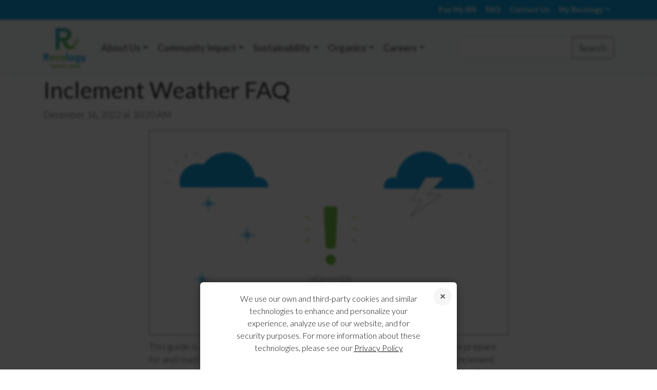

--- FILE ---
content_type: text/html; charset=UTF-8
request_url: https://www.recology.com/recology_news/inclement-weather-faq/
body_size: 15970
content:

<!doctype html>
<html lang="en-US">
<head>
	<meta charset="UTF-8">
	<meta name="author" content="Recology">
	<meta name="viewport" content="width=device-width, initial-scale=1">
    <meta name="format-detection" content="telephone=no">
	<meta charset="UTF-8">
	<meta http-equiv="X-UA-Compatible" content="IE=edge">
	<link rel="shortcut icon" sizes="16x16" href="https://www.recology.com/wp-content/themes/recology/images/icons/favicon-16x16.png">
	<link rel="shortcut icon" sizes="32x32" href="https://www.recology.com/wp-content/themes/recology/images/icons/favicon-32x32.png">
	<link rel="shortcut icon" sizes="48x48" href="https://www.recology.com/wp-content/themes/recology/images/icons/favicon-64x64.png">
	<link rel="shortcut icon" sizes="144x144" href="https://www.recology.com/wp-content/themes/recology/images/icons/favicon-144x144.png">
    <link rel="apple-touch-icon" href="https://www.recology.com/wp-content/themes/recology/images/icons/favicon-144x144.png">
    
    
		<script async src='https://tag.simpli.fi/sifitag/3b03f520-bd89-0138-7b03-06b4c2516bae'></script>
	    
	<title>Inclement Weather FAQ | Recology</title>
	<link rel="profile" href="https://gmpg.org/xfn/11">
	<link rel="pingback" href="https://www.recology.com/xmlrpc.php">

	
	<meta name='robots' content='max-image-preview:large' />
	<style>img:is([sizes="auto" i], [sizes^="auto," i]) { contain-intrinsic-size: 3000px 1500px }</style>
	<link rel='dns-prefetch' href='//cdn.jsdelivr.net' />
<link rel='dns-prefetch' href='//code.jquery.com' />
<link rel='dns-prefetch' href='//translate.google.com' />
<link rel='dns-prefetch' href='//fonts.googleapis.com' />
<link rel="alternate" type="application/rss+xml" title="Recology &raquo; Feed" href="https://www.recology.com/feed/" />
<link rel="alternate" type="application/rss+xml" title="Recology &raquo; Comments Feed" href="https://www.recology.com/comments/feed/" />
<script type="text/javascript">
/* <![CDATA[ */
window._wpemojiSettings = {"baseUrl":"https:\/\/s.w.org\/images\/core\/emoji\/16.0.1\/72x72\/","ext":".png","svgUrl":"https:\/\/s.w.org\/images\/core\/emoji\/16.0.1\/svg\/","svgExt":".svg","source":{"concatemoji":"https:\/\/www.recology.com\/wp-includes\/js\/wp-emoji-release.min.js"}};
/*! This file is auto-generated */
!function(s,n){var o,i,e;function c(e){try{var t={supportTests:e,timestamp:(new Date).valueOf()};sessionStorage.setItem(o,JSON.stringify(t))}catch(e){}}function p(e,t,n){e.clearRect(0,0,e.canvas.width,e.canvas.height),e.fillText(t,0,0);var t=new Uint32Array(e.getImageData(0,0,e.canvas.width,e.canvas.height).data),a=(e.clearRect(0,0,e.canvas.width,e.canvas.height),e.fillText(n,0,0),new Uint32Array(e.getImageData(0,0,e.canvas.width,e.canvas.height).data));return t.every(function(e,t){return e===a[t]})}function u(e,t){e.clearRect(0,0,e.canvas.width,e.canvas.height),e.fillText(t,0,0);for(var n=e.getImageData(16,16,1,1),a=0;a<n.data.length;a++)if(0!==n.data[a])return!1;return!0}function f(e,t,n,a){switch(t){case"flag":return n(e,"\ud83c\udff3\ufe0f\u200d\u26a7\ufe0f","\ud83c\udff3\ufe0f\u200b\u26a7\ufe0f")?!1:!n(e,"\ud83c\udde8\ud83c\uddf6","\ud83c\udde8\u200b\ud83c\uddf6")&&!n(e,"\ud83c\udff4\udb40\udc67\udb40\udc62\udb40\udc65\udb40\udc6e\udb40\udc67\udb40\udc7f","\ud83c\udff4\u200b\udb40\udc67\u200b\udb40\udc62\u200b\udb40\udc65\u200b\udb40\udc6e\u200b\udb40\udc67\u200b\udb40\udc7f");case"emoji":return!a(e,"\ud83e\udedf")}return!1}function g(e,t,n,a){var r="undefined"!=typeof WorkerGlobalScope&&self instanceof WorkerGlobalScope?new OffscreenCanvas(300,150):s.createElement("canvas"),o=r.getContext("2d",{willReadFrequently:!0}),i=(o.textBaseline="top",o.font="600 32px Arial",{});return e.forEach(function(e){i[e]=t(o,e,n,a)}),i}function t(e){var t=s.createElement("script");t.src=e,t.defer=!0,s.head.appendChild(t)}"undefined"!=typeof Promise&&(o="wpEmojiSettingsSupports",i=["flag","emoji"],n.supports={everything:!0,everythingExceptFlag:!0},e=new Promise(function(e){s.addEventListener("DOMContentLoaded",e,{once:!0})}),new Promise(function(t){var n=function(){try{var e=JSON.parse(sessionStorage.getItem(o));if("object"==typeof e&&"number"==typeof e.timestamp&&(new Date).valueOf()<e.timestamp+604800&&"object"==typeof e.supportTests)return e.supportTests}catch(e){}return null}();if(!n){if("undefined"!=typeof Worker&&"undefined"!=typeof OffscreenCanvas&&"undefined"!=typeof URL&&URL.createObjectURL&&"undefined"!=typeof Blob)try{var e="postMessage("+g.toString()+"("+[JSON.stringify(i),f.toString(),p.toString(),u.toString()].join(",")+"));",a=new Blob([e],{type:"text/javascript"}),r=new Worker(URL.createObjectURL(a),{name:"wpTestEmojiSupports"});return void(r.onmessage=function(e){c(n=e.data),r.terminate(),t(n)})}catch(e){}c(n=g(i,f,p,u))}t(n)}).then(function(e){for(var t in e)n.supports[t]=e[t],n.supports.everything=n.supports.everything&&n.supports[t],"flag"!==t&&(n.supports.everythingExceptFlag=n.supports.everythingExceptFlag&&n.supports[t]);n.supports.everythingExceptFlag=n.supports.everythingExceptFlag&&!n.supports.flag,n.DOMReady=!1,n.readyCallback=function(){n.DOMReady=!0}}).then(function(){return e}).then(function(){var e;n.supports.everything||(n.readyCallback(),(e=n.source||{}).concatemoji?t(e.concatemoji):e.wpemoji&&e.twemoji&&(t(e.twemoji),t(e.wpemoji)))}))}((window,document),window._wpemojiSettings);
/* ]]> */
</script>
<link rel='stylesheet' id='formidable-css' href='https://www.recology.com/wp-content/plugins/formidable/css/formidableforms.css' type='text/css' media='all' />
<link rel='stylesheet' id='google-font-lato-css' href='https://fonts.googleapis.com/css?family=Lato:300,300i,400,700,700i' type='text/css' media='all' />
<link rel='stylesheet' id='bootstrap-css' href='https://www.recology.com/wp-content/themes/recology/css/bootstrap.min.css' type='text/css' media='all' />
<link rel='stylesheet' id='bootstrap-icons-css' href='https://cdn.jsdelivr.net/npm/bootstrap-icons@1.8.1/font/bootstrap-icons.css' type='text/css' media='all' />
<link rel='stylesheet' id='main-site-css' href='https://www.recology.com/wp-content/themes/recology/css/main.css?v=1.0.1' type='text/css' media='all' />
<link rel='stylesheet' id='main-header-css' href='https://www.recology.com/wp-content/themes/recology/css/header.css' type='text/css' media='all' />
<style id='wp-emoji-styles-inline-css' type='text/css'>

	img.wp-smiley, img.emoji {
		display: inline !important;
		border: none !important;
		box-shadow: none !important;
		height: 1em !important;
		width: 1em !important;
		margin: 0 0.07em !important;
		vertical-align: -0.1em !important;
		background: none !important;
		padding: 0 !important;
	}
</style>
<link rel='stylesheet' id='wp-block-library-css' href='https://www.recology.com/wp-includes/css/dist/block-library/style.min.css' type='text/css' media='all' />
<style id='classic-theme-styles-inline-css' type='text/css'>
/*! This file is auto-generated */
.wp-block-button__link{color:#fff;background-color:#32373c;border-radius:9999px;box-shadow:none;text-decoration:none;padding:calc(.667em + 2px) calc(1.333em + 2px);font-size:1.125em}.wp-block-file__button{background:#32373c;color:#fff;text-decoration:none}
</style>
<style id='global-styles-inline-css' type='text/css'>
:root{--wp--preset--aspect-ratio--square: 1;--wp--preset--aspect-ratio--4-3: 4/3;--wp--preset--aspect-ratio--3-4: 3/4;--wp--preset--aspect-ratio--3-2: 3/2;--wp--preset--aspect-ratio--2-3: 2/3;--wp--preset--aspect-ratio--16-9: 16/9;--wp--preset--aspect-ratio--9-16: 9/16;--wp--preset--color--black: #000000;--wp--preset--color--cyan-bluish-gray: #abb8c3;--wp--preset--color--white: #ffffff;--wp--preset--color--pale-pink: #f78da7;--wp--preset--color--vivid-red: #cf2e2e;--wp--preset--color--luminous-vivid-orange: #ff6900;--wp--preset--color--luminous-vivid-amber: #fcb900;--wp--preset--color--light-green-cyan: #7bdcb5;--wp--preset--color--vivid-green-cyan: #00d084;--wp--preset--color--pale-cyan-blue: #8ed1fc;--wp--preset--color--vivid-cyan-blue: #0693e3;--wp--preset--color--vivid-purple: #9b51e0;--wp--preset--gradient--vivid-cyan-blue-to-vivid-purple: linear-gradient(135deg,rgba(6,147,227,1) 0%,rgb(155,81,224) 100%);--wp--preset--gradient--light-green-cyan-to-vivid-green-cyan: linear-gradient(135deg,rgb(122,220,180) 0%,rgb(0,208,130) 100%);--wp--preset--gradient--luminous-vivid-amber-to-luminous-vivid-orange: linear-gradient(135deg,rgba(252,185,0,1) 0%,rgba(255,105,0,1) 100%);--wp--preset--gradient--luminous-vivid-orange-to-vivid-red: linear-gradient(135deg,rgba(255,105,0,1) 0%,rgb(207,46,46) 100%);--wp--preset--gradient--very-light-gray-to-cyan-bluish-gray: linear-gradient(135deg,rgb(238,238,238) 0%,rgb(169,184,195) 100%);--wp--preset--gradient--cool-to-warm-spectrum: linear-gradient(135deg,rgb(74,234,220) 0%,rgb(151,120,209) 20%,rgb(207,42,186) 40%,rgb(238,44,130) 60%,rgb(251,105,98) 80%,rgb(254,248,76) 100%);--wp--preset--gradient--blush-light-purple: linear-gradient(135deg,rgb(255,206,236) 0%,rgb(152,150,240) 100%);--wp--preset--gradient--blush-bordeaux: linear-gradient(135deg,rgb(254,205,165) 0%,rgb(254,45,45) 50%,rgb(107,0,62) 100%);--wp--preset--gradient--luminous-dusk: linear-gradient(135deg,rgb(255,203,112) 0%,rgb(199,81,192) 50%,rgb(65,88,208) 100%);--wp--preset--gradient--pale-ocean: linear-gradient(135deg,rgb(255,245,203) 0%,rgb(182,227,212) 50%,rgb(51,167,181) 100%);--wp--preset--gradient--electric-grass: linear-gradient(135deg,rgb(202,248,128) 0%,rgb(113,206,126) 100%);--wp--preset--gradient--midnight: linear-gradient(135deg,rgb(2,3,129) 0%,rgb(40,116,252) 100%);--wp--preset--font-size--small: 13px;--wp--preset--font-size--medium: 20px;--wp--preset--font-size--large: 36px;--wp--preset--font-size--x-large: 42px;--wp--preset--spacing--20: 0.44rem;--wp--preset--spacing--30: 0.67rem;--wp--preset--spacing--40: 1rem;--wp--preset--spacing--50: 1.5rem;--wp--preset--spacing--60: 2.25rem;--wp--preset--spacing--70: 3.38rem;--wp--preset--spacing--80: 5.06rem;--wp--preset--shadow--natural: 6px 6px 9px rgba(0, 0, 0, 0.2);--wp--preset--shadow--deep: 12px 12px 50px rgba(0, 0, 0, 0.4);--wp--preset--shadow--sharp: 6px 6px 0px rgba(0, 0, 0, 0.2);--wp--preset--shadow--outlined: 6px 6px 0px -3px rgba(255, 255, 255, 1), 6px 6px rgba(0, 0, 0, 1);--wp--preset--shadow--crisp: 6px 6px 0px rgba(0, 0, 0, 1);}:where(.is-layout-flex){gap: 0.5em;}:where(.is-layout-grid){gap: 0.5em;}body .is-layout-flex{display: flex;}.is-layout-flex{flex-wrap: wrap;align-items: center;}.is-layout-flex > :is(*, div){margin: 0;}body .is-layout-grid{display: grid;}.is-layout-grid > :is(*, div){margin: 0;}:where(.wp-block-columns.is-layout-flex){gap: 2em;}:where(.wp-block-columns.is-layout-grid){gap: 2em;}:where(.wp-block-post-template.is-layout-flex){gap: 1.25em;}:where(.wp-block-post-template.is-layout-grid){gap: 1.25em;}.has-black-color{color: var(--wp--preset--color--black) !important;}.has-cyan-bluish-gray-color{color: var(--wp--preset--color--cyan-bluish-gray) !important;}.has-white-color{color: var(--wp--preset--color--white) !important;}.has-pale-pink-color{color: var(--wp--preset--color--pale-pink) !important;}.has-vivid-red-color{color: var(--wp--preset--color--vivid-red) !important;}.has-luminous-vivid-orange-color{color: var(--wp--preset--color--luminous-vivid-orange) !important;}.has-luminous-vivid-amber-color{color: var(--wp--preset--color--luminous-vivid-amber) !important;}.has-light-green-cyan-color{color: var(--wp--preset--color--light-green-cyan) !important;}.has-vivid-green-cyan-color{color: var(--wp--preset--color--vivid-green-cyan) !important;}.has-pale-cyan-blue-color{color: var(--wp--preset--color--pale-cyan-blue) !important;}.has-vivid-cyan-blue-color{color: var(--wp--preset--color--vivid-cyan-blue) !important;}.has-vivid-purple-color{color: var(--wp--preset--color--vivid-purple) !important;}.has-black-background-color{background-color: var(--wp--preset--color--black) !important;}.has-cyan-bluish-gray-background-color{background-color: var(--wp--preset--color--cyan-bluish-gray) !important;}.has-white-background-color{background-color: var(--wp--preset--color--white) !important;}.has-pale-pink-background-color{background-color: var(--wp--preset--color--pale-pink) !important;}.has-vivid-red-background-color{background-color: var(--wp--preset--color--vivid-red) !important;}.has-luminous-vivid-orange-background-color{background-color: var(--wp--preset--color--luminous-vivid-orange) !important;}.has-luminous-vivid-amber-background-color{background-color: var(--wp--preset--color--luminous-vivid-amber) !important;}.has-light-green-cyan-background-color{background-color: var(--wp--preset--color--light-green-cyan) !important;}.has-vivid-green-cyan-background-color{background-color: var(--wp--preset--color--vivid-green-cyan) !important;}.has-pale-cyan-blue-background-color{background-color: var(--wp--preset--color--pale-cyan-blue) !important;}.has-vivid-cyan-blue-background-color{background-color: var(--wp--preset--color--vivid-cyan-blue) !important;}.has-vivid-purple-background-color{background-color: var(--wp--preset--color--vivid-purple) !important;}.has-black-border-color{border-color: var(--wp--preset--color--black) !important;}.has-cyan-bluish-gray-border-color{border-color: var(--wp--preset--color--cyan-bluish-gray) !important;}.has-white-border-color{border-color: var(--wp--preset--color--white) !important;}.has-pale-pink-border-color{border-color: var(--wp--preset--color--pale-pink) !important;}.has-vivid-red-border-color{border-color: var(--wp--preset--color--vivid-red) !important;}.has-luminous-vivid-orange-border-color{border-color: var(--wp--preset--color--luminous-vivid-orange) !important;}.has-luminous-vivid-amber-border-color{border-color: var(--wp--preset--color--luminous-vivid-amber) !important;}.has-light-green-cyan-border-color{border-color: var(--wp--preset--color--light-green-cyan) !important;}.has-vivid-green-cyan-border-color{border-color: var(--wp--preset--color--vivid-green-cyan) !important;}.has-pale-cyan-blue-border-color{border-color: var(--wp--preset--color--pale-cyan-blue) !important;}.has-vivid-cyan-blue-border-color{border-color: var(--wp--preset--color--vivid-cyan-blue) !important;}.has-vivid-purple-border-color{border-color: var(--wp--preset--color--vivid-purple) !important;}.has-vivid-cyan-blue-to-vivid-purple-gradient-background{background: var(--wp--preset--gradient--vivid-cyan-blue-to-vivid-purple) !important;}.has-light-green-cyan-to-vivid-green-cyan-gradient-background{background: var(--wp--preset--gradient--light-green-cyan-to-vivid-green-cyan) !important;}.has-luminous-vivid-amber-to-luminous-vivid-orange-gradient-background{background: var(--wp--preset--gradient--luminous-vivid-amber-to-luminous-vivid-orange) !important;}.has-luminous-vivid-orange-to-vivid-red-gradient-background{background: var(--wp--preset--gradient--luminous-vivid-orange-to-vivid-red) !important;}.has-very-light-gray-to-cyan-bluish-gray-gradient-background{background: var(--wp--preset--gradient--very-light-gray-to-cyan-bluish-gray) !important;}.has-cool-to-warm-spectrum-gradient-background{background: var(--wp--preset--gradient--cool-to-warm-spectrum) !important;}.has-blush-light-purple-gradient-background{background: var(--wp--preset--gradient--blush-light-purple) !important;}.has-blush-bordeaux-gradient-background{background: var(--wp--preset--gradient--blush-bordeaux) !important;}.has-luminous-dusk-gradient-background{background: var(--wp--preset--gradient--luminous-dusk) !important;}.has-pale-ocean-gradient-background{background: var(--wp--preset--gradient--pale-ocean) !important;}.has-electric-grass-gradient-background{background: var(--wp--preset--gradient--electric-grass) !important;}.has-midnight-gradient-background{background: var(--wp--preset--gradient--midnight) !important;}.has-small-font-size{font-size: var(--wp--preset--font-size--small) !important;}.has-medium-font-size{font-size: var(--wp--preset--font-size--medium) !important;}.has-large-font-size{font-size: var(--wp--preset--font-size--large) !important;}.has-x-large-font-size{font-size: var(--wp--preset--font-size--x-large) !important;}
:where(.wp-block-post-template.is-layout-flex){gap: 1.25em;}:where(.wp-block-post-template.is-layout-grid){gap: 1.25em;}
:where(.wp-block-columns.is-layout-flex){gap: 2em;}:where(.wp-block-columns.is-layout-grid){gap: 2em;}
:root :where(.wp-block-pullquote){font-size: 1.5em;line-height: 1.6;}
</style>
<link rel='stylesheet' id='cpsh-shortcodes-css' href='https://www.recology.com/wp-content/plugins/column-shortcodes//assets/css/shortcodes.css' type='text/css' media='all' />
<link rel='stylesheet' id='google-language-translator-css' href='https://www.recology.com/wp-content/plugins/google-language-translator/css/style.css' type='text/css' media='' />
<link rel='stylesheet' id='dbq-css' href='https://www.recology.com/wp-content/plugins/recology-dbq-form/css/dbq.css' type='text/css' media='all' />
<link rel='stylesheet' id='locator-css' href='https://www.recology.com/wp-content/plugins/recology-zip-selector/css/locator.css' type='text/css' media='all' />
<link rel='stylesheet' id='ZipSelectorStyle-css' href='https://www.recology.com/wp-content/plugins/recology-zip-selector/css/zip-selector.css' type='text/css' media='' />
<link rel='stylesheet' id='responsive-lightbox-swipebox-css' href='https://www.recology.com/wp-content/plugins/responsive-lightbox/assets/swipebox/swipebox.min.css' type='text/css' media='all' />
<link rel='stylesheet' id='_tk-style-css' href='https://www.recology.com/wp-content/themes/recology/style.css' type='text/css' media='all' />
<link rel='stylesheet' id='cookie-notice-consent-theme-labs-css' href='https://www.recology.com/wp-content/plugins/cookie-notice-consent/css/front-theme-labs.min.css' type='text/css' media='all' />
<link rel='stylesheet' id='team_manager-font-awesome-css' href='https://www.recology.com/wp-content/plugins/team-showcase/assets/css/font-awesome.css' type='text/css' media='all' />
<link rel='stylesheet' id='team_manager-fontello-css' href='https://www.recology.com/wp-content/plugins/team-showcase/assets/css/fontello.css' type='text/css' media='all' />
<link rel='stylesheet' id='team_manager-magnific-popup-css' href='https://www.recology.com/wp-content/plugins/team-showcase/assets/css/magnific-popup.css' type='text/css' media='all' />
<link rel='stylesheet' id='team_manager-team-frontend-css' href='https://www.recology.com/wp-content/plugins/team-showcase/assets/css/team-frontend.css' type='text/css' media='all' />
<link rel='stylesheet' id='team_manager-style1-css' href='https://www.recology.com/wp-content/plugins/team-showcase/assets/css/style1.css' type='text/css' media='all' />
<!--n2css--><!--n2js--><script type="text/javascript" src="https://www.recology.com/wp-content/themes/recology/js/libs/angular.min.js" id="angular-js"></script>
<script type="text/javascript" src="https://www.recology.com/wp-content/themes/recology/js/libs/angular-ui-router.min.js" id="angular-ui-router-js"></script>
<script type="text/javascript" src="https://www.recology.com/wp-content/themes/recology/js/libs/angular-animate.min.js" id="angular-animate-js"></script>
<script type="text/javascript" src="https://www.recology.com/wp-content/themes/recology/js/libs/angular-sanitize.min.js" id="angular-sanitize-js"></script>
<script type="text/javascript" src="https://www.recology.com/wp-content/themes/recology/js/pay-my-bill.js" id="pay-my-bill-js"></script>
<script type="text/javascript" src="https://cdn.jsdelivr.net/npm/bootstrap@5.2.0/dist/js/bootstrap.bundle.min.js" id="bootstrap-js"></script>
<script type="text/javascript" src="https://code.jquery.com/jquery-3.7.1.min.js" id="jquery3-js"></script>
<script type="text/javascript" src="https://www.recology.com/wp-content/themes/recology/js/libs/vue.js" id="vue-js"></script>
<script type="text/javascript" src="https://www.recology.com/wp-content/themes/recology/js/libs/axios.min.js" id="axios-js"></script>
<script type="text/javascript" src="https://www.recology.com/wp-includes/js/jquery/jquery.min.js" id="jquery-core-js"></script>
<script type="text/javascript" src="https://www.recology.com/wp-includes/js/jquery/jquery-migrate.min.js" id="jquery-migrate-js"></script>
<script type="text/javascript" src="https://www.recology.com/wp-content/plugins/recology-change-service-form/js/controller.js" id="change_service_controller-js"></script>
<script type="text/javascript" src="https://www.recology.com/wp-content/plugins/recology-dbq-form/js/controller.js" id="dbq_controller-js"></script>
<script type="text/javascript" src="https://www.recology.com/wp-content/plugins/recology-zip-selector/js/locator.js?v=1.01" id="ZipSelector-js"></script>
<script type="text/javascript" src="https://www.recology.com/wp-content/plugins/recology-zip-selector/js/zip-selector.js" id="ZipSelectorField-js"></script>
<script type="text/javascript" src="https://www.recology.com/wp-content/plugins/responsive-lightbox/assets/swipebox/jquery.swipebox.min.js" id="responsive-lightbox-swipebox-js"></script>
<script type="text/javascript" src="https://www.recology.com/wp-includes/js/underscore.min.js" id="underscore-js"></script>
<script type="text/javascript" src="https://www.recology.com/wp-content/plugins/responsive-lightbox/assets/infinitescroll/infinite-scroll.pkgd.min.js" id="responsive-lightbox-infinite-scroll-js"></script>
<script type="text/javascript" id="responsive-lightbox-js-before">
/* <![CDATA[ */
var rlArgs = {"script":"swipebox","selector":"lightbox","customEvents":"","activeGalleries":true,"animation":true,"hideCloseButtonOnMobile":false,"removeBarsOnMobile":false,"hideBars":true,"hideBarsDelay":5000,"videoMaxWidth":1080,"useSVG":true,"loopAtEnd":false,"woocommerce_gallery":false,"ajaxurl":"https:\/\/www.recology.com\/wp-admin\/admin-ajax.php","nonce":"edaccba343","preview":false,"postId":70442,"scriptExtension":false};
/* ]]> */
</script>
<script type="text/javascript" src="https://www.recology.com/wp-content/plugins/responsive-lightbox/js/front.js" id="responsive-lightbox-js"></script>
<script type="text/javascript" src="https://www.recology.com/wp-content/plugins/team-showcase/assets/js/jquery.magnific-popup.js" id="team_manager-magnific-js"></script>
<script type="text/javascript" src="https://www.recology.com/wp-content/plugins/team-showcase/assets/js/main.js" id="team_manager-main-js"></script>
<link rel="https://api.w.org/" href="https://www.recology.com/wp-json/" /><link rel="EditURI" type="application/rsd+xml" title="RSD" href="https://www.recology.com/xmlrpc.php?rsd" />
<link rel="canonical" href="https://www.recology.com/recology_news/inclement-weather-faq/" />
<link rel='shortlink' href='https://www.recology.com/?p=70442' />
<link rel="alternate" title="oEmbed (JSON)" type="application/json+oembed" href="https://www.recology.com/wp-json/oembed/1.0/embed?url=https%3A%2F%2Fwww.recology.com%2Frecology_news%2Finclement-weather-faq%2F" />
<link rel="alternate" title="oEmbed (XML)" type="text/xml+oembed" href="https://www.recology.com/wp-json/oembed/1.0/embed?url=https%3A%2F%2Fwww.recology.com%2Frecology_news%2Finclement-weather-faq%2F&#038;format=xml" />
<style>#google_language_translator a{display:none!important;}div.skiptranslate.goog-te-gadget{display:inline!important;}.goog-te-gadget{color:transparent!important;}.goog-te-gadget{font-size:0px!important;}.goog-branding{display:none;}.goog-tooltip{display: none!important;}.goog-tooltip:hover{display: none!important;}.goog-text-highlight{background-color:transparent!important;border:none!important;box-shadow:none!important;}#google_language_translator select.goog-te-combo{color:#32373c;}div.skiptranslate{display:none!important;}body{top:0px!important;}#goog-gt-{display:none!important;}font font{background-color:transparent!important;box-shadow:none!important;position:initial!important;}#glt-translate-trigger{left:20px;right:auto;}#glt-translate-trigger > span{color:#ffffff;}#glt-translate-trigger{background:#f89406;}.goog-te-gadget .goog-te-combo{width:100%;}</style><style type='text/css'>
				iframe{
					max-width: 100%;
					border: 0px;
				}
			</style><script>document.documentElement.className += " js";</script>

<!-- Meta Pixel Code -->
<script type='text/javascript'>
!function(f,b,e,v,n,t,s){if(f.fbq)return;n=f.fbq=function(){n.callMethod?
n.callMethod.apply(n,arguments):n.queue.push(arguments)};if(!f._fbq)f._fbq=n;
n.push=n;n.loaded=!0;n.version='2.0';n.queue=[];t=b.createElement(e);t.async=!0;
t.src=v;s=b.getElementsByTagName(e)[0];s.parentNode.insertBefore(t,s)}(window,
document,'script','https://connect.facebook.net/en_US/fbevents.js');
</script>
<!-- End Meta Pixel Code -->
<script type='text/javascript'>var url = window.location.origin + '?ob=open-bridge';
            fbq('set', 'openbridge', '375655230834171', url);
fbq('init', '375655230834171', {}, {
    "agent": "wordpress-6.8.3-4.1.5"
})</script><script type='text/javascript'>
    fbq('track', 'PageView', []);
  </script><style type="text/css">.recentcomments a{display:inline !important;padding:0 !important;margin:0 !important;}</style></head>
<body class="wp-singular recology_news-template-default single single-recology_news postid-70442 wp-theme-recology group-blog cookie-consent-not-set">
    	<div class="company-select-menu">
	<a href="#" class="company-select_close js-close-menu"></a>
	<div class="company-select-menu-section">
		<div class="company-select-header">California</div>
		<ul class="company-select-list">
			<li><a href="/recology-american-canyon/" data-company-slug="recology-american-canyon">Recology American Canyon</a></li>
			<li><a href="/recology-arcata/" data-company-slug="recology-arcata">Recology Arcata</a></li>
			<li><a href="/recology-auburn-placer/" data-company-slug="recology-auburn-placer">Recology Auburn Placer</a></li>
			<li>
				Recology Butte Colusa Counties
				<ul>
					<li><a href="/recology-butte-colusa/chico/" data-company-slug="recology-butte-colusa" data-city-slug="chico">Chico</a></li>
					<li><a href="/recology-butte-colusa/city-of-colusa/" data-company-slug="recology-butte-colusa" data-city-slug="city-of-colusa">City of Colusa</a></li>
					<li><a href="/recology-butte-colusa/county-of-colusa/" data-company-slug="recology-butte-colusa" data-city-slug="county-of-colusa">County of Colusa</a></li>
					<li><a href="/recology-butte-colusa/butte-county/" data-company-slug="recology-butte-colusa" data-city-slug="butte-county">Butte County</a></li>
					<li><a href="/recology-butte-colusa/oroville/" data-company-slug="recology-butte-colusa" data-city-slug="oroville">Oroville</a></li>
					<li><a href="/recology-butte-colusa/williams/" data-company-slug="recology-butte-colusa" data-city-slug="williams">Williams</a></li>
				</ul>
			</li>
			<li><a href="/recology-davis/" data-company-slug="recology-davis">Recology Davis</a></li>
			<li><a href="/recology-del-norte/" data-company-slug="recology-del-norte">Recology Del Norte</a></li>
			<li><a href="/recology-dixon/" data-company-slug="recology-dixon">Recology Dixon</a></li>
			<li><a href="/recology-eel-river/" data-company-slug="recology-eel-river">Recology Eel River</a></li>
			<li>
				Recology Humboldt County
				<ul>
					<li><a href="/recology-humboldt-county/eureka/" data-company-slug="recology-humboldt-county" data-city-slug="eureka">Eureka</a></li>
					<li><a href="/recology-humboldt-county/fieldbrook/" data-company-slug="recology-humboldt-county" data-city-slug="fieldbrook">Fieldbrook</a></li>
					<li><a href="/recology-humboldt-county/garberville-holmes-redcrest/" data-company-slug="recology-humboldt-county" data-city-slug="garberville-holmes-redcrest">Garberville, Holmes, & Redcrest</a></li>
				</ul>
			</li>
			<li><a href="/recology-mariposa/" data-company-slug="recology-mariposa">Recology Mariposa</a></li>
		</ul>
	</div>
	<div class="company-select-menu-section">
		<div class="company-select-header">California Cont.</div>
		<ul class="company-select-list">
			<li><a href="/recology-mountain-view/" data-company-slug="recology-mountain-view">Recology Mountain View</a></li>
			<li>
				Recology of the Coast
				<ul>
					<li><a href="/recology-of-the-coast/el-granada-pillar-pt-miramar-princeton-montara-moss-beach/" data-company-slug="recology-of-the-coast" data-city-slug="el-granada-pillar-pt-miramar-princeton-montara-moss-beach">Pillar Pt., Moss Beach, Montara, Miramar, Princeton, El Granada</a></li>
					<li><a href="/recology-of-the-coast/pacifica/" data-company-slug="recology-of-the-coast" data-city-slug="pacifica">Pacifica</a></li>
				</ul>
			</li>
			<li><a href="/recology-sacramento/" data-company-slug="recology-sacramento">Recology Sacramento</a></li>
			<li><a href="/recology-san-benito-county/" data-company-slug="recology-san-benito-county">Recology San Benito County</a></li>
			<li><a href="/recology-san-bruno/" data-company-slug="recology-san-bruno">Recology San Bruno</a></li>
			<li><a href="/recology-san-francisco/" data-company-slug="recology-san-francisco">Recology San Francisco</a></li>
			<li><a href="/recology-san-mateo-county/" data-company-slug="recology-san-mateo-county">Recology San Mateo County</a></li>
			<li><a href="/recology-sonoma-marin/" data-company-slug="recology-sonoma-marin">Recology Sonoma Marin</a></li>
			<li>
				Recology South Bay
				<ul>
					<li><a href="/recology-south-bay/city-of-santa-clara/" data-company-slug="recology-south-bay" data-city-slug="city-of-santa-clara">City of Santa Clara</a></li>
					<li><a href="/recology-south-bay/cupertino/" data-company-slug="recology-south-bay" data-city-slug="cupertino">Cupertino</a></li>
					<li><a href="/recology-south-bay/santa-clara-county-residential/" data-company-slug="recology-south-bay" data-city-slug="santa-clara-county-residential">Santa Clara County</a></li>
				</ul>
			</li>
			<li><a href="/recology-south-valley/" data-company-slug="recology-south-valley">Recology South Valley</a></li>
			<li><a href="/recology-vacaville-solano/" data-company-slug="recology-vacaville-solano">Recology Vacaville</a></li>
			<li><a href="/recology-vallejo/" data-company-slug="recology-vallejo">Recology Vallejo</a></li>
			<li><a href="/recology-yuba-sutter/" data-company-slug="recology-yuba-sutter">Recology Yuba-Sutter</a></li>
		</ul>
	</div>
	<div class="company-select-menu-section">
		<div class="company-select-header">Oregon</div>
		<ul class="company-select-list">
			<li><a href="/recology-ashland/" data-company-slug="recology-ashland">Recology Ashland</a></li>
			<li><a href="/recology-clackamas/" data-company-slug="recology-clackamas">Recology Clackamas</a></li>
			<li><a href="/recology-portland/" data-company-slug="recology-portland">Recology Portland</a></li>
			<li>
				<a href="/recology-western-oregon/" data-company-slug="recology-western-oregon">Recology Western Oregon</a>
			</li>
		</ul>
		<div class="company-select-header">Washington</div>
		<ul class="company-select-list">
			<li>
				Recology King County
				<ul>
					<li><a href="/recology-king-county/bothell/" data-company-slug="recology-king-county" data-city-slug="bothell">Bothell</a></li>
                    <li><a href="/recology-king-county/burien/" data-company-slug="recology-king-county" data-city-slug="burien">Burien</a></li>
					<li><a href="/recology-king-county/carnation/" data-company-slug="recology-king-county" data-city-slug="carnation">Carnation</a></li>
					<li><a href="/recology-king-county/des-moines/" data-company-slug="recology-king-county" data-city-slug="des-moines">Des Moines</a></li>
					<li><a href="/recology-king-county/issaquah/" data-company-slug="recology-king-county" data-city-slug="issaquah">Issaquah</a></li>
					<li><a href="/recology-king-county/maple-valley/" data-company-slug="recology-king-county" data-city-slug="maple-valley">Maple Valley</a></li>
                    <li><a href="/recology-king-county/mercer-island/" data-company-slug="recology-king-county" data-city-slug="mercer-island">Mercer Island</a></li>
					<li><a href="/recology-king-county/north-bend/" data-company-slug="recology-king-county" data-city-slug="north-bend">North Bend</a></li>
					<li><a href="/recology-king-county/redmond/" data-company-slug="recology-king-county" data-city-slug="redmond">Redmond</a></li>
					<li><a href="/recology-king-county/seatac/" data-company-slug="recology-king-county" data-city-slug="seatac">SeaTac</a></li>
					<li><a href="/recology-king-county/seattle/" data-company-slug="recology-king-county" data-city-slug="seattle">Seattle</a></li>
					<li><a href="/recology-king-county/shoreline/" data-company-slug="recology-king-county" data-city-slug="shoreline">Shoreline</a></li>
					<li><a href="/recology-king-county/tukwila/" data-company-slug="recology-king-county" data-city-slug="tukwila">Tukwila</a></li>
				</ul>
			</li>
		</ul>
	</div>
</div>
	<div id="zip-selector-modal" class="modal" tabindex="-1">
  <div class="modal-dialog modal-dialog-centered">
    <div class="modal-content">
      <div class="modal-header">
        <h5 class="modal-title"></h5>
        <button type="button" class="btn-close" data-bs-dismiss="modal" aria-label="Close"></button>
      </div>
      <div class="modal-body"></div>
      <div class="modal-footer"></div>
    </div>
  </div>
</div>
<header class="site-header bg-light">
	<nav class="navbar navbar-expand-lg navbar-light user-nav py-0">
		<div class="container">
			<div class="collapse navbar-collapse top-nav">
				<ul class="navbar-nav ms-auto">
										<li class="nav-item"><a class="nav-link" href="/bill-pay/" >Pay My Bill</a></li>
					<li class="nav-item"><a class="nav-link" href="/faq/">FAQ</a></li>

					
					<li class="nav-item"><a class="nav-link" href="/contact-us">Contact Us</a></li>

					<li class="nav-item dropdown">
												<a class="nav-link dropdown-toggle" data-bs-toggle="dropdown" href="#" role="button" aria-expanded="false">My Recology</a>
						<ul class="dropdown-menu">
														<li>
								<form class="px-2 py-2" id="zip-selector-form" name="zip-selector" method="post">
									<label for="zip-selector-field">Find a location:</label>
									<div class="d-inline-flex">
										<input type="text" class="form-control" id="zip-selector-field" name="zip-selector-field" placeholder="Zip code">
										<button class="btn btn-outline-secondary" type="submit" id="zip-search-button">Go</button>
									</div>
								</form>
							</li>
														<li><a class="dropdown-item company-selector" href="#">See All Locations</a></li>
						</ul>
					</li>
				</ul>
			</div>
		</div>
	</nav>
	<nav class="navbar navbar-expand-lg navbar-light global-nav">
		<div class="container">
			<a class="navbar-brand" href="https://www.recology.com/">
				<img src="https://www.recology.com/wp-content/themes/recology/images/logo.png" alt="Recology Logo">
			</a>
			<button class="navbar-toggler" type="button" data-bs-toggle="collapse" data-bs-target=".top-nav" aria-controls="navbarSupportedContent" aria-expanded="false" aria-label="Toggle navigation">
			  <span class="navbar-toggler-icon"></span>
			</button>
			<div class="collapse navbar-collapse top-nav" id="navbarSupportedContent">
				<div class="menu-main-menu-container"><ul id="menu-main-menu" class="navbar-nav mb-2 mb-lg-0"><li  id="menu-item-65534" class="menu-item menu-item-type-custom menu-item-object-custom menu-item-has-children dropdown nav-item nav-item-65534 nav-item"><a href="#" class="nav-link  dropdown-toggle" data-bs-toggle="dropdown" aria-haspopup="true" aria-expanded="false">About Us</a>
<ul class="dropdown-menu  depth_0">
	<li  id="menu-item-66052" class="menu-item menu-item-type-post_type menu-item-object-page nav-item nav-item-66052 nav-item"><a href="https://www.recology.com/about-us/mission-vision/" class="dropdown-item ">Our Mission &#038; Vision</a></li>
	<li  id="menu-item-66053" class="menu-item menu-item-type-post_type menu-item-object-page nav-item nav-item-66053 nav-item"><a href="https://www.recology.com/about-us/employee-owned/" class="dropdown-item ">Employee-Owned</a></li>
	<li  id="menu-item-66054" class="menu-item menu-item-type-post_type menu-item-object-page nav-item nav-item-66054 nav-item"><a href="https://www.recology.com/about-us/where-we-serve/" class="dropdown-item ">Where We Serve</a></li>
	<li  id="menu-item-66055" class="menu-item menu-item-type-post_type menu-item-object-page nav-item nav-item-66055 nav-item"><a href="https://www.recology.com/about-us/our-history/" class="dropdown-item ">Our History</a></li>
	<li  id="menu-item-66056" class="menu-item menu-item-type-post_type menu-item-object-page nav-item nav-item-66056 nav-item"><a href="https://www.recology.com/about-us/our-leadership/" class="dropdown-item ">Our Leadership</a></li>
</ul>
</li>
<li  id="menu-item-67034" class="menu-item menu-item-type-custom menu-item-object-custom menu-item-has-children dropdown nav-item nav-item-67034 nav-item"><a href="#" class="nav-link  dropdown-toggle" data-bs-toggle="dropdown" aria-haspopup="true" aria-expanded="false">Community Impact</a>
<ul class="dropdown-menu  depth_0">
	<li  id="menu-item-67278" class="menu-item menu-item-type-post_type menu-item-object-page nav-item nav-item-67278 nav-item"><a href="https://www.recology.com/community-impact/recology-in-the-news-archive/" class="dropdown-item ">Recology in the News</a></li>
	<li  id="menu-item-67028" class="menu-item menu-item-type-post_type menu-item-object-page nav-item nav-item-67028 nav-item"><a href="https://www.recology.com/community-impact/success-stories/" class="dropdown-item ">Success Stories</a></li>
	<li  id="menu-item-67025" class="menu-item menu-item-type-post_type menu-item-object-page nav-item nav-item-67025 nav-item"><a href="https://www.recology.com/community-impact/government-partnership/" class="dropdown-item ">Government Partnership</a></li>
	<li  id="menu-item-66306" class="menu-item menu-item-type-post_type menu-item-object-page nav-item nav-item-66306 nav-item"><a href="https://www.recology.com/community-impact/art-of-recology/" class="dropdown-item ">The Art of Recology</a></li>
	<li  id="menu-item-66307" class="menu-item menu-item-type-post_type menu-item-object-page nav-item nav-item-66307 nav-item"><a href="https://www.recology.com/community-impact/volunteer-program/" class="dropdown-item ">Volunteer Program</a></li>
	<li  id="menu-item-66312" class="menu-item menu-item-type-post_type menu-item-object-page nav-item nav-item-66312 nav-item"><a href="https://www.recology.com/community-impact/education/" class="dropdown-item ">Education &#038; Outreach</a></li>
</ul>
</li>
<li  id="menu-item-65540" class="menu-item menu-item-type-custom menu-item-object-custom menu-item-has-children dropdown nav-item nav-item-65540 nav-item"><a href="#" class="nav-link  dropdown-toggle" data-bs-toggle="dropdown" aria-haspopup="true" aria-expanded="false">Sustainability</a>
<ul class="dropdown-menu  depth_0">
	<li  id="menu-item-77133" class="menu-item menu-item-type-post_type menu-item-object-page nav-item nav-item-77133 nav-item"><a href="https://www.recology.com/resource-recovery/sustainability-at-recology/" class="dropdown-item ">Sustainability at Recology</a></li>
	<li  id="menu-item-974939" class="menu-item menu-item-type-post_type menu-item-object-page nav-item nav-item-974939 nav-item"><a href="https://www.recology.com/resource-recovery/sustainable-operations/" class="dropdown-item ">Sustainable Operations</a></li>
	<li  id="menu-item-974917" class="menu-item menu-item-type-post_type menu-item-object-page nav-item nav-item-974917 nav-item"><a href="https://www.recology.com/resource-recovery/recycling/" class="dropdown-item ">Recycling</a></li>
	<li  id="menu-item-974932" class="menu-item menu-item-type-post_type menu-item-object-page nav-item nav-item-974932 nav-item"><a href="https://www.recology.com/resource-recovery/composting/" class="dropdown-item ">Composting</a></li>
	<li  id="menu-item-974952" class="menu-item menu-item-type-post_type menu-item-object-page nav-item nav-item-974952 nav-item"><a href="https://www.recology.com/resource-recovery/community-engagement/" class="dropdown-item ">Community Engagement</a></li>
	<li  id="menu-item-66287" class="menu-item menu-item-type-post_type menu-item-object-page nav-item nav-item-66287 nav-item"><a href="https://www.recology.com/resource-recovery/technology-innovation/" class="dropdown-item ">Technology &#038; Innovation</a></li>
	<li  id="menu-item-66279" class="menu-item menu-item-type-post_type menu-item-object-page nav-item nav-item-66279 nav-item"><a href="https://www.recology.com/resource-recovery/waste-zero/" class="dropdown-item ">Waste Zero</a></li>
	<li  id="menu-item-66294" class="menu-item menu-item-type-post_type menu-item-object-page nav-item nav-item-66294 nav-item"><a href="https://www.recology.com/resource-recovery/commodities/" class="dropdown-item ">Commodities</a></li>
	<li  id="menu-item-85494" class="menu-item menu-item-type-post_type menu-item-object-page nav-item nav-item-85494 nav-item"><a href="https://www.recology.com/batterysafety/" class="dropdown-item ">Battery Safety</a></li>
</ul>
</li>
<li  id="menu-item-65550" class="menu-item menu-item-type-custom menu-item-object-custom menu-item-has-children dropdown nav-item nav-item-65550 nav-item"><a href="#" class="nav-link  dropdown-toggle" data-bs-toggle="dropdown" aria-haspopup="true" aria-expanded="false">Organics</a>
<ul class="dropdown-menu  depth_0">
	<li  id="menu-item-67060" class="menu-item menu-item-type-post_type menu-item-object-page nav-item nav-item-67060 nav-item"><a href="https://www.recology.com/organics/" class="dropdown-item ">Who We Are</a></li>
	<li  id="menu-item-67049" class="menu-item menu-item-type-post_type menu-item-object-page menu-item-has-children dropdown nav-item nav-item-67049 dropdown-menu-end nav-item"><a href="https://www.recology.com/organics/products/" class="dropdown-item  dropdown-toggle" data-bs-toggle="dropdown" aria-haspopup="true" aria-expanded="false">Our Products</a>
	<ul class="dropdown-menu sub-menu  depth_1">
		<li  id="menu-item-67080" class="menu-item menu-item-type-post_type menu-item-object-page nav-item nav-item-67080 nav-item"><a href="https://www.recology.com/organics/products/compost/" class="dropdown-item ">Compost</a></li>
		<li  id="menu-item-67079" class="menu-item menu-item-type-post_type menu-item-object-page nav-item nav-item-67079 nav-item"><a href="https://www.recology.com/organics/products/mulch/" class="dropdown-item ">Mulch</a></li>
		<li  id="menu-item-67078" class="menu-item menu-item-type-post_type menu-item-object-page nav-item nav-item-67078 nav-item"><a href="https://www.recology.com/organics/products/soil-blends/" class="dropdown-item ">Soil Blends</a></li>
	</ul>
</li>
	<li  id="menu-item-67063" class="menu-item menu-item-type-post_type menu-item-object-page nav-item nav-item-67063 nav-item"><a href="https://www.recology.com/organics/specialty-services/" class="dropdown-item ">Specialty Services</a></li>
	<li  id="menu-item-67069" class="menu-item menu-item-type-post_type menu-item-object-page nav-item nav-item-67069 nav-item"><a href="https://www.recology.com/organics/testimonials/" class="dropdown-item ">Testimonials</a></li>
	<li  id="menu-item-67072" class="menu-item menu-item-type-post_type menu-item-object-page nav-item nav-item-67072 nav-item"><a href="https://www.recology.com/organics/partnerships/" class="dropdown-item ">Partnerships</a></li>
</ul>
</li>
<li  id="menu-item-65722" class="menu-item menu-item-type-custom menu-item-object-custom menu-item-has-children dropdown nav-item nav-item-65722 nav-item"><a href="#" class="nav-link  dropdown-toggle" data-bs-toggle="dropdown" aria-haspopup="true" aria-expanded="false">Careers</a>
<ul class="dropdown-menu  depth_0">
	<li  id="menu-item-65719" class="menu-item menu-item-type-post_type menu-item-object-page nav-item nav-item-65719 nav-item"><a href="https://www.recology.com/careers/" class="dropdown-item ">Working at Recology</a></li>
</ul>
</li>
</ul></div>				<form class="d-flex ms-auto" role="search" method="get" action="https://www.recology.com/">
					<div class="input-group mb-auto">
						<input type="text" class="form-control" placeholder="" aria-label="Search query" aria-describedby="global-search-button" name="s" value="">						
						<button class="btn btn-outline-secondary" type="submit" id="global-search-button">Search</button>
					</div>
				</form>
			</div>
		</div>
	</nav>
</header>

<div class="page-recology_news">
			<article id="post-70442" class="post-70442 recology_news type-recology_news status-publish has-post-thumbnail hentry category-recology-king-county">
			<div class="container">
				<h1>Inclement Weather FAQ</h1>
				<p>December 16, 2022 at 10:20 AM</p>
				<div class="article-text">
					<div class="news-image-container">
						<div class="aspect-ratio-16by9">
							<img src="https://www.recology.com/wp-content/uploads/2022/12/InclementWeather-02-1-1920x1080.png"/>
						</div>
					</div>
					<p>This guide is designed to help customers understand our operations and how we prepare for and react to an inclement weather event. For information about an ongoing inclement weather event, please see the announcement bar labeled “Inclement Weather Alert” on your city’s Recology homepage.</p>
<p><b><span data-contrast="auto">********************</span></b><span data-ccp-props="{&quot;201341983&quot;:0,&quot;335559739&quot;:160,&quot;335559740&quot;:259}"> </span></p>
<p><span style="color: #72bf44;"><strong>I was missed for service due to inclement weather conditions. What should I do?</strong></span></p>
<p>The best thing to do is to leave your bin out for service. We will be there as soon as possible. Thank you so much for your patience during this time.</p>
<p>Please place any extra material next to their bins. <strong>Garbage</strong> should be prepared in a plastic bag. <strong>Recycling</strong> should be prepared in a cardboard box or paper bag. <strong>Compost</strong> may be placed in a compostable or paper bag</p>
<p>&nbsp;</p>
<p><span style="color: #72bf44;"><b>How will I be notified of my collection being rescheduled?</b>  </span></p>
<p><span data-contrast="auto">A daily call will be made to customers impacted by inclement weather service. You can also check our website which will be updated with inclement weather information. Or sign up for collection calendar alerts on our </span><a href="https://www.recology.com/recology-king-county/shoreline/collection-calendar/"><span data-contrast="none">website</span></a><span data-contrast="auto">. </span><b><span data-contrast="auto">The best thing to do is leave your bin out for service. </span></b>Our drivers are working hard to collect your bins and will be there as soon as possible.</p>
<p><span data-ccp-props="{&quot;201341983&quot;:0,&quot;335559739&quot;:160,&quot;335559740&quot;:259}"> </span></p>
<p><span style="color: #72bf44;"><strong>The roads are clear, why am I not receiving service? </strong></span></p>
<p><span data-contrast="auto">After a snow event, snow plows typically clear main roads, but not smaller side streets. These side streets can go through a freeze-and-melt cycle leading to extremely icy conditions that make them dangerous to service. Our operations team scouts the cities we service multiple times a day during an inclement weather event. We are working as hard as we can to collect your material while keeping the safety of our drivers and the public in mind.  </span><span data-ccp-props="{&quot;201341983&quot;:0,&quot;335559739&quot;:160,&quot;335559740&quot;:259}"></span></p>
<p><span data-ccp-props="{&quot;201341983&quot;:0,&quot;335559739&quot;:160,&quot;335559740&quot;:259}"> </span></p>
<p><span style="color: #72bf44;"><strong>Why do I have to wait until next week for service? </strong></span></p>
<p><span data-contrast="auto">When weather conditions make a city unsafe to service on a particular day we, we do not have the equipment or drivers necessary to pick up 2 days at the same time. Because of this, if we go back to pick up customers missed during the snow we will not be able to service the customers who’s service day is today. For example, if we were unable to service a city on Monday and Tuesday due to snow, we would have to skip Wednesday customers to pick up Monday customers and skip Thursday customers to pick up Tuesday customers. </span><span data-ccp-props="{&quot;201341983&quot;:0,&quot;335559739&quot;:160,&quot;335559740&quot;:259}"> </span></p>
<p><span data-contrast="auto">While it can be frustrating for customers missed by a weather event, the fastest way to return all customers in the city to normal and regular service is to pick up affected customers on their next regularly scheduled service day. This is why, in the contact Recology negotiated with your city, the solution to customers being missed due to inclement weather is to service them on their next regularly scheduled service day.  We thank you for your patience as we recover. </span><span data-ccp-props="{&quot;201341983&quot;:0,&quot;335559739&quot;:160,&quot;335559740&quot;:259}"> </span></p>
<p><span data-ccp-props="{&quot;201341983&quot;:0,&quot;335559739&quot;:160,&quot;335559740&quot;:259}"> </span></p>
<p><span style="color: #72bf44;"><b>The snow is gone, why was I not serviced today?</b> </span><span data-contrast="auto"></span><span data-ccp-props="{&quot;201341983&quot;:0,&quot;335559739&quot;:160,&quot;335559740&quot;:259}"></span></p>
<ul>
<li><strong>The main road is clear, but the side streets are icy, slippery, and dangerous </strong></li>
<li><span data-contrast="auto">In this scenario, the main road has been cleared but the side street you live on was not cleared and has been marked icy or dangerous by one of our drivers. If we cannot turn around at a cul de sac due to snow or there is a dangerous situation caused by ice on a hilly road, we may skip service on a road or sidestreet.</span></li>
<li><span data-ccp-props="{&quot;201341983&quot;:0,&quot;335559685&quot;:720,&quot;335559739&quot;:160,&quot;335559740&quot;:259}"> </span></li>
<li><strong>You will be serviced on your next regularly scheduled service day </strong></li>
<li><span data-contrast="auto">In situations where multiple days of service must be missed due to snow, customers may have to wait until their next regularly scheduled service day for a pickup. Please check our website, social media, and look out for phone calls to find out if you are a customer who has been affected in this way. As for what you can do, </span><b><span data-contrast="auto">the best thing to do is leave your bin out for service. We will be there as soon as possible.</span></b><span data-ccp-props="{&quot;201341983&quot;:0,&quot;335559739&quot;:160,&quot;335559740&quot;:259}"> </span></li>
</ul>
<p>&nbsp;</p>
<p><span style="color: #72bf44;"><b>Why can’t your trucks drive on the snow when my truck can? They’re heavier and should be able to drive.</b> </span></p>
<p><span data-contrast="auto">While our waste-hauling trucks are much heavier than a regular pickup, they do not perform well in snow. They are not 4-wheel drive vehicles, are not equipped with snow tires, cannot attain the grip they need to travel, and until they are fully loaded with waste, they operate very much like a 2-wheel drive pickup with a light backend, heavy front, and high amount of torque. This leads to sliding and getting stuck.  </span><span data-ccp-props="{&quot;201341983&quot;:0,&quot;335559739&quot;:160,&quot;335559740&quot;:259}"> </span></p>
<p><span data-contrast="auto">Snow also makes these vehicles hard to stop, especially on the hills of King County, so running these vehicles in the snow and ice poses a significant danger to our drivers and the communities we serve. Additionally, these trucks need to make nearly 1,000 stops and starts a day to pick up a route, creating 1,000 opportunities to get stuck while on route. </span><span data-ccp-props="{&quot;201341983&quot;:0,&quot;335559739&quot;:160,&quot;335559740&quot;:259}"> </span></p>
<p><span data-contrast="auto">The safety of our drivers and the communities we serve is always our paramount concern. This is why we do not send our trucks out for service if we deem the conditions too dangerous. </span><span data-ccp-props="{&quot;201341983&quot;:0,&quot;335559739&quot;:160,&quot;335559740&quot;:259}"> </span></p>
<p>&nbsp;</p>
<p><span style="color: #72bf44;"><b>How do you determine if a route or city is safe to service?</b> </span></p>
<p><span data-contrast="auto">Our operations teams scout out our routes in the early morning (typically between 1 AM and 3 AM) and throughout the day to determine the road conditions and if they are safe to serve. We then hold meetings to take in the reports, review images, and make a call. We do this consistently throughout snow events to determine our plans for the day. We then coordinate these plans with city officials and share the information through our website and on social media. </span><span data-ccp-props="{&quot;201341983&quot;:0,&quot;335559739&quot;:160,&quot;335559740&quot;:259}"> </span></p>
<p>&nbsp;</p>
<p><span style="color: #72bf44;"><b>Why can’t you put snow chains on?</b> </span></p>
<p><span data-contrast="auto">Snow chains do not significantly improve the handling of the truck in the snow. They improve the rolling ability in straight lines enough to get our trucks back to home base, but to not make it possible for our trucks to safely handle hills, stops and starts, col de sac turnarounds, or tight streets. </span><span data-ccp-props="{&quot;201341983&quot;:0,&quot;335559739&quot;:160,&quot;335559740&quot;:259}"> </span></p>
<p><span data-ccp-props="{&quot;201341983&quot;:0,&quot;335559739&quot;:160,&quot;335559740&quot;:259}"> </span></p>
<p><span style="color: #72bf44;"><b>How can I help?</b> </span></p>
<p><b><span data-contrast="auto">The best thing to do is leave your bin out for service. We will be there as soon as possible.</span></b><span data-ccp-props="{&quot;201341983&quot;:0,&quot;335559739&quot;:160,&quot;335559740&quot;:259}"> </span></p>
<p><span data-contrast="auto">If you own a commercial property, please make sure to not pile snow in front of your garbage enclosure and try to keep cars away from the enclosure as well. </span><span data-ccp-props="{&quot;201341983&quot;:0,&quot;335559739&quot;:160,&quot;335559740&quot;:259}"> </span></p>
<p><span data-contrast="auto">For residential customers, please be patient, we are working as hard as we can to take care of you. If your street has been plowed, push the bin past the snow drift, this can also make it easier to service your container.</span><span data-ccp-props="{&quot;201341983&quot;:0,&quot;335559739&quot;:160,&quot;335559740&quot;:259}"> </span></p>
				</div>
			</div>
		</article>

	</div>


<footer class="page-footer">
    <div class="container">
		<div class="footer-sidebar d-flex justify-content-center">
		<ul class="page-footer-social_list">
			<li><a href="https://www.facebook.com/Recology" target="_blank"><img src="/wp-content/themes/recology/images/icons/social/icon-social-fb.png" width="24" height="24" alt="Facebook icon" aria-label="Facebook (Opens in new window)"></a></li>
			<li><a href="https://twitter.com/RecologyWZ" target="_blank"><img src="/wp-content/themes/recology/images/icons/social/icon-social-twitter.png" width="24" height="24" alt="Twitter icon" aria-label="Twitter (Opens in new window)"></a></li>
			<li><a href="https://www.linkedin.com/company/recology" target="_blank"><img src="/wp-content/themes/recology/images/icons/social/icon-social-linkedin.png" width="24" height="24" alt="LinkedIn icon" aria-label="LinkedIn (Opens in new window)"></a></li>
			<li><a href="https://www.youtube.com/user/Recologize" target="_blank"><img src="/wp-content/themes/recology/images/icons/social/icon-social-youtube.png" width="24" height="24" alt="YouTube icon" aria-label="YouTube (Opens in new window)"></a></li>
			<li><a href="https://www.instagram.com/recology" target="_blank"><img src="/wp-content/themes/recology/images/icons/social/icon-social-instagram.png" width="24" height="24" alt="Instagram icon" aria-label="Instagram (Opens in new window)"></a></li>
            		</ul>

		</div>
		<nav class="navbar navbar-expand-sm navbar-light footer-nav">
			<div class="container">
				<div class="menu-footer-menu-container"><ul id="menu-footer-menu" class="navbar-nav mb-2 mb-lg-0 justify-content-center"><li  id="menu-item-66259" class="menu-item menu-item-type-post_type menu-item-object-page nav-item nav-item-66259 nav-item"><a href="https://www.recology.com/privacy/" class="nav-link ">Privacy Policy</a></li>
<li  id="menu-item-66258" class="menu-item menu-item-type-post_type menu-item-object-page nav-item nav-item-66258 nav-item"><a href="https://www.recology.com/terms/" class="nav-link ">Terms of Use</a></li>
<li  id="menu-item-1736899" class="menu-item menu-item-type-post_type menu-item-object-page nav-item nav-item-1736899 nav-item"><a href="https://www.recology.com/electronic-bill-payment-service-agreement/" class="nav-link ">Electronic Bill Payment Service Agreement</a></li>
<li  id="menu-item-66257" class="menu-item menu-item-type-post_type menu-item-object-page nav-item nav-item-66257 nav-item"><a href="https://www.recology.com/disclosures/" class="nav-link ">Disclosures</a></li>
<li  id="menu-item-68951" class="menu-item menu-item-type-post_type menu-item-object-page nav-item nav-item-68951 nav-item"><a href="https://www.recology.com/compliance/" class="nav-link ">Compliance</a></li>
</ul></div>			</div>
		</nav>
		<div class="footer-google-translator justify-content-center"><div id="google_language_translator" class="default-language-en"></div></div>
    </div>
</footer>

<!--[if lt IE 9]>
    <script src="https://www.recology.com/wp-content/themes/recology/js/libs/html5shiv.js"></script>
<![endif]-->

<div id="site_modal">
    <div id="modal_content"><h3 id="modal_head"></h3><span id="modal_text"></span></div>
</div>

<script type="speculationrules">
{"prefetch":[{"source":"document","where":{"and":[{"href_matches":"\/*"},{"not":{"href_matches":["\/wp-*.php","\/wp-admin\/*","\/wp-content\/uploads\/*","\/wp-content\/*","\/wp-content\/plugins\/*","\/wp-content\/themes\/recology\/*","\/*\\?(.+)"]}},{"not":{"selector_matches":"a[rel~=\"nofollow\"]"}},{"not":{"selector_matches":".no-prefetch, .no-prefetch a"}}]},"eagerness":"conservative"}]}
</script>
<div id='glt-footer'></div><script>function GoogleLanguageTranslatorInit() { new google.translate.TranslateElement({pageLanguage: 'en', includedLanguages:'zh-CN,zh-TW,en,hi,ja,ko,ru,es,vi', autoDisplay: false}, 'google_language_translator');}</script>    <!-- Meta Pixel Event Code -->
    <script type='text/javascript'>
        document.addEventListener( 'wpcf7mailsent', function( event ) {
        if( "fb_pxl_code" in event.detail.apiResponse){
            eval(event.detail.apiResponse.fb_pxl_code);
        }
        }, false );
    </script>
    <!-- End Meta Pixel Event Code -->
        <div id='fb-pxl-ajax-code'></div><script type="text/javascript" src="https://www.recology.com/wp-content/themes/recology/js/helpers/tabs.js" id="tabs-js"></script>
<script type="text/javascript" src="https://www.recology.com/wp-content/themes/recology/js/helpers/popups.js" id="popups-js"></script>
<script type="text/javascript" src="https://www.recology.com/wp-content/themes/recology/js/helpers/layout.js" id="layout-js"></script>
<script type="text/javascript" src="https://www.recology.com/wp-content/themes/recology/js/helpers/numericInput.js" id="numericInput-js"></script>
<script type="text/javascript" src="https://www.recology.com/wp-content/themes/recology/js/widget/video.js" id="video-js"></script>
<script type="text/javascript" src="https://www.recology.com/wp-content/themes/recology/js/widget/validatedInput.js" id="validatedInput-js"></script>
<script type="text/javascript" src="https://www.recology.com/wp-content/themes/recology/js/debris.js" id="debris-js"></script>
<script type="text/javascript" src="https://www.recology.com/wp-content/themes/recology/js/ui.js" id="ui-js"></script>
<script type="text/javascript" src="https://www.recology.com/wp-content/themes/recology/js/functions.js" id="site-functions-js"></script>
<script type="text/javascript" src="https://www.recology.com/wp-content/plugins/google-language-translator/js/scripts.js" id="scripts-js"></script>
<script type="text/javascript" src="//translate.google.com/translate_a/element.js?cb=GoogleLanguageTranslatorInit" id="scripts-google-js"></script>
<script type="text/javascript" src="https://www.recology.com/wp-content/plugins/recology-zip-selector/js/for-your-area.js" id="foryourarea-js"></script>
<script type="text/javascript" id="cookie-notice-consent-js-before">
/* <![CDATA[ */
var cncArgs = {"uuid":0,"reload":1,"cache":1,"secure":1,"log":1,"cookieExpiration":30,"revokeAll":1,"revokeNotice":"Your consent settings have been reset. Additionally, any cookies set for this domain have been cleared.","ajax_url":"https:\/\/www.recology.com\/wp-admin\/admin-ajax.php","ajax_nonce":"220265be05","remote_addr":"57.141.4.24","http_user_agent":"meta-externalagent\/1.1 (+https:\/\/developers.facebook.com\/docs\/sharing\/webmasters\/crawler)"}
/* ]]> */
</script>
<script type="text/javascript" src="https://www.recology.com/wp-content/plugins/cookie-notice-consent/js/front.min.js" id="cookie-notice-consent-js"></script>
<script type="text/javascript" src="https://www.recology.com/wp-content/plugins/recology-honeypot/recology-honeypot.js" id="recology-honeypot-js"></script>
<script type="text/javascript" src="https://www.recology.com/wp-includes/js/imagesloaded.min.js" id="imagesloaded-js"></script>
<script type="text/javascript" src="https://www.recology.com/wp-includes/js/jquery/ui/core.min.js" id="jquery-ui-core-js"></script>
<script type="text/javascript" src="https://www.recology.com/wp-includes/js/jquery/ui/mouse.min.js" id="jquery-ui-mouse-js"></script>
<script type="text/javascript" src="https://www.recology.com/wp-includes/js/jquery/ui/sortable.min.js" id="jquery-ui-sortable-js"></script>
<script type="text/javascript" src="https://www.recology.com/wp-includes/js/jquery/ui/draggable.min.js" id="jquery-ui-draggable-js"></script>
<script type="text/javascript" src="https://www.recology.com/wp-includes/js/jquery/ui/droppable.min.js" id="jquery-ui-droppable-js"></script>
    <!-- Cookie Consent JavaScript Detection -->
    <script>
    (function() {
        // Log initial state for debugging
        const initialCookieState = (typeof window.recologyHasCookieConsent === 'function')
            ? window.recologyHasCookieConsent()
            : document.cookie.indexOf('cookie_consent=') !== -1;
        //console.log("Initial cookie consent state:", initialCookieState ? "Exists" : "Does not exist");
        
        // Define tracking scripts (these will be controlled by the cookie check)
        const trackingScripts = [
            // Google Analytics
            {
                id: 'ga-gtag',
                src: 'https://www.googletagmanager.com/gtag/js?id=G-GM1K41466F'
            },
            {
                id: 'ga-config',
                inline: `
                    window.dataLayer = window.dataLayer || [];
                    function gtag(){dataLayer.push(arguments);}
                    gtag('js', new Date());
                    gtag('config', 'G-GM1K41466F', { 'anonymize_ip': true });
                    gtag('config', 'UA-87687081-1', { 'anonymize_ip': true });
                `
            },
			// Google Tag Manager - added 2025-08-27
			{
				id: 'gtm-nxnj4fzz',
				inline: `
					(function(w,d,s,l,i){w[l]=w[l]||[];w[l].push({'gtm.start':
					new Date().getTime(),event:'gtm.js'});var f=d.getElementsByTagName(s)[0],
					j=d.createElement(s),dl=l!='dataLayer'?'&l='+l:'';j.async=true;j.src=
					'https://www.googletagmanager.com/gtm.js?id='+i+dl;f.parentNode.insertBefore(j,f);
					})(window,document,'script','dataLayer','GTM-NXNJ4FZZ');
				`
			},
			// Google Tag Mnager - noscript
			{
				id: 'gtm-nxnj4fzz-noscript',
				iframeSrc: 'https://www.googletagmanager.com/ns.html?id=GTM-NXNJ4FZZ'
			},

            // Google Tag Manager
            {
                id: 'gtm-whwlf49',
                inline: `
                    (function(w,d,s,l,i){w[l]=w[l]||[];w[l].push({'gtm.start':
                    new Date().getTime(),event:'gtm.js'});var f=d.getElementsByTagName(s)[0],
                    j=d.createElement(s),dl=l!='dataLayer'?'&l='+l:'';j.async=true;j.src=
                    'https://www.googletagmanager.com/gtm.js?id='+i+dl;f.parentNode.insertBefore(j,f);
                    })(window,document,'script','dataLayer','GTM-WHWLF49');
                `
            },
			{
                id: 'gtm-whwlf49-noscript',
                iframeSrc: 'https://www.googletagmanager.com/ns.html?id=GTM-WHWLF49'
            },
            // Google Tag Manager - Beacon Media
            {
                id: 'gtm-t5qwfwl',
                inline: `
                    (function(w,d,s,l,i){w[l]=w[l]||[];w[l].push({'gtm.start':
                    new Date().getTime(),event:'gtm.js'});var f=d.getElementsByTagName(s)[0],
                    j=d.createElement(s),dl=l!='dataLayer'?'&l='+l:'';j.async=true;j.src=
                    'https://www.googletagmanager.com/gtm.js?id='+i+dl;f.parentNode.insertBefore(j,f);
                    })(window,document,'script','dataLayer','GTM-T5QWFWL');
                `
            },
			{
                id: 'gtm-t5qwfwl-noscript',
                iframeSrc: 'https://www.googletagmanager.com/ns.html?id=GTM-T5QWFWL'
            },
			
            // Facebook Pixel
            {
                id: 'fb-pixel',
                inline: `
                    !function(f,b,e,v,n,t,s)
                    {if(f.fbq)return;n=f.fbq=function(){n.callMethod?
                    n.callMethod.apply(n,arguments):n.queue.push(arguments)};
                    if(!f._fbq)f._fbq=n;n.push=n;n.loaded=!0;n.version='2.0';
                    n.queue=[];t=b.createElement(e);t.async=!0;
                    t.src=v;s=b.getElementsByTagName(e)[0];
                    s.parentNode.insertBefore(t,s)}(window, document,'script',
                    'https://connect.facebook.net/en_US/fbevents.js');
                    
                    fbq('init', '231385328956510');
					fbq('init', '375655230834171');
                    fbq('init', '978820776611689');
                    fbq('track', 'PageView');
                `
            },
            // Twitter Pixel
            {
                id: 'twitter-pixel',
                inline: `
                    !function(e,t,n,s,u,a){e.twq||(s=e.twq=function(){s.exe?s.exe.apply(s,arguments):s.queue.push(arguments);
                    },s.version='1.1',s.queue=[],u=t.createElement(n),u.async=!0,u.src='https://static.ads-twitter.com/uwt.js',
                    a=t.getElementsByTagName(n)[0],a.parentNode.insertBefore(u,a))}(window,document,'script');
                    twq('config','oetij');
                `
            },
            // LinkedIn Pixel
            {
                id: 'linkedin-pixel',
                inline: `
                    _linkedin_partner_id = "4797884";
                    window._linkedin_data_partner_ids = window._linkedin_data_partner_ids || [];
                    window._linkedin_data_partner_ids.push(_linkedin_partner_id);
                    
                    (function(l) {
                    if (!l){window.lintrk = function(a,b){window.lintrk.q.push([a,b])};
                    window.lintrk.q=[]}
                    var s = document.getElementsByTagName("script")[0];
                    var b = document.createElement("script");
                    b.type = "text/javascript";b.async = true;
                    b.src = "https://snap.licdn.com/li.lms-analytics/insight.min.js";
                    s.parentNode.insertBefore(b, s);})(window.lintrk);
                `
            }
		
        ];
        
        // Function to check if cookie exists
        function hasCookieConsent() {
            if (typeof window.recologyHasCookieConsent === 'function') {
                return window.recologyHasCookieConsent();
            }
            return document.cookie.indexOf('cookie_consent=') !== -1;
        }
        
        // Function to load all tracking scripts
        function loadTrackingScripts() {
            console.log('Loading tracking scripts based on cookie consent');
            
            // Check if already loaded to prevent duplicates
            if (window._trackingScriptsLoaded) {
                return;
            }
            
            // Mark as loaded
            window._trackingScriptsLoaded = true;
            
            // Load each tracking script
            trackingScripts.forEach(script => {
                // Skip if already loaded
                if (document.getElementById(script.id)) {
                    return;
                }
                if(script.iframeSrc){
					const nos = document.createElement("noscript");
					const iframe = document.createElement("iframe");
					iframe.src = script.iframeSrc;
					iframe.height='0';
					iframe.width = '0';
					iframe.style.display='none';
					iframe.style.visibility = 'hidden';
					nos.id = script.id;
					nos.appendChild(iframe);
					document.body.appendChild(nos);

				}else if (script.src) {
                    // External script
                    const scriptEl = document.createElement('script');
                    scriptEl.id = script.id;
                    scriptEl.async = true;
                    scriptEl.src = script.src;
                    document.head.appendChild(scriptEl);
                } else if (script.inline) {
                    // Inline script
                    const scriptEl = document.createElement('script');
                    scriptEl.id = script.id;
                    scriptEl.textContent = script.inline;
                    document.head.appendChild(scriptEl);
                }
            });
            
   
        }
        
        // Initialize as soon as possible
        if (hasCookieConsent()) {
            loadTrackingScripts();
        } else {
            console.log('Waiting for cookie consent and page refresh...');
            
            // Since we know the page will refresh, we don't need to add
            // listeners to detect changes during the current page load
        }
    })();
    </script>
    		<div id="cookie-notice-consent" role="banner" class="cookie-notice-consent cookie-notice-consent--hidden" aria-label="Cookie Notice & Consent">
						<div class="cookie-notice-consent__container">
												<div class="cookie-notice-consent__text">We use our own and third-party cookies and similar technologies to enhance and personalize your experience, analyze use of our website, and for security purposes. For more information about these technologies, please see our <a href="/privacy/">Privacy Policy</a></div>
																												<div class="cookie-notice-consent__buttons">
															<a href="#cookies-accepted" class="cookie-notice-consent__button cookie-notice-consent__accept-button" id="cookie-notice-consent__accept-button" aria-label="Accept cookies">Accept cookies</a>
																				<a href="#cookies-rejected" class="cookie-notice-consent__button cookie-notice-consent__reject-button" id="cookie-notice-consent__reject-button" aria-label="Reject cookies">Reject cookies</a>
																			</div>
							</div>
					</div>
			

	
<script>(function(){function c(){var b=a.contentDocument||a.contentWindow.document;if(b){var d=b.createElement('script');d.innerHTML="window.__CF$cv$params={r:'9c1de6bb8da8724e',t:'MTc2OTA3Mjg0OS4wMDAwMDA='};var a=document.createElement('script');a.nonce='';a.src='/cdn-cgi/challenge-platform/scripts/jsd/main.js';document.getElementsByTagName('head')[0].appendChild(a);";b.getElementsByTagName('head')[0].appendChild(d)}}if(document.body){var a=document.createElement('iframe');a.height=1;a.width=1;a.style.position='absolute';a.style.top=0;a.style.left=0;a.style.border='none';a.style.visibility='hidden';document.body.appendChild(a);if('loading'!==document.readyState)c();else if(window.addEventListener)document.addEventListener('DOMContentLoaded',c);else{var e=document.onreadystatechange||function(){};document.onreadystatechange=function(b){e(b);'loading'!==document.readyState&&(document.onreadystatechange=e,c())}}}})();</script></body>
</html>



--- FILE ---
content_type: text/css
request_url: https://www.recology.com/wp-content/plugins/recology-dbq-form/css/dbq.css
body_size: 1360
content:
/* GENERAL
============================================================================= */
/* remove title */
.entry-header { display: none; }
#dbq-step-tracker { text-align:center; }
.vertical-center {
  min-height: 100%;  /* Fallback for browsers do NOT support vh unit */
  min-height: 100vh; /* These two lines are counted as one :-)       */

  display: flex;
  align-items: center;
}
.step-block li span,
.step-block li {
    cursor: pointer;
}

/* STEP 1
============================================================================= */
.db-details {
  -webkit-transition:all linear 0.5s;
  transition:all linear 0.5s;
}
.db-details.ng-hide {
  opacity:0;
}
.db-details.ng-show {
  opacity:1;
}
.tabs-list-title{
  min-height:40px  
}
/* 7 columns */
@media (min-width: 768px){
  .seven-cols .col-md-1,
  .seven-cols .col-sm-1,
  .seven-cols .col-lg-1  {
    width: 100%;
    *width: 100%;
  }
}

@media (min-width: 992px) {
  .seven-cols .col-md-1,
  .seven-cols .col-sm-1,
  .seven-cols .col-lg-1 {
    width: 14.285714285714285714285714285714%;
    *width: 14.285714285714285714285714285714%;
  }
}

/**
 *  The following is not really needed in this case
 *  Only to demonstrate the usage of @media for large screens
 */    
@media (min-width: 1200px) {
  .seven-cols .col-md-1,
  .seven-cols .col-sm-1,
  .seven-cols .col-lg-1 {
    width: 14.285714285714285714285714285714%;
    *width: 14.285714285714285714285714285714%;
  }
}

@media (min-width: 768px){
    .db-details {
        display: none;
    }
}
@media (max-width: 767px){

    .page-header {
        border-bottom: 1px solid black;
    }
    .page-debris-step div.step-block {
        margin: 10px 0 10px;
    }
    .page-debris-step div.page-debris-step_title h2 {
        font-size: 1em;
    }
    .tabs-list-inner.active + .tabs-list-mobile,
    .tabs-list-mobile.active {
        /* Placeholder: add "selected boxes number circle" instead */
        background-color: #0099cc;
        color: #ffffff;
    }
    .page-debris-step_tabs .tabs-list > li {
        margin-left: 0;
        margin-right: 0;
        border: none !important;
        border-bottom: 1px solid #494949 !important;
    }
    .page-debris-step_tabs .tabs-list > li:first-child {
        border-top: 2px solid black !important;
    }
    .page-debris-step_tabs li div.tabs-list-mobile {
        width: 355px;
        /*
        width: 80%;
        */
        margin: 0 auto;
    }
    .page-debris-step_tabs li div.tabs-list-mobile .tabs-list-mobile_info {
        margin-left: 130px;
    }
    .tabs-list-mobile_info .info-title {
        font-size: 1.1em;
        text-transform: uppercase;
    }
    .tabs-list-mobile_info .info-desc span {
        font-size: 1em;
        color: #5A5A5A;
        text-transform: uppercase;
    }

    .db-details {
        text-align: left;
        padding: 0 8%;
    }
    .mobile-info-left {
        float: left;
    }
    .mobile-info-right {
        float: right;
    }
    .mobile-info-right {
        margin: 0;
        padding-top: 25px;
    }
    .mobile-info-right .selected-count {
        height: 35px;
        width: 35px;
        padding-top: 2px;
        text-align: center;
        color: white;
        font-size: 20px;
        /* Background image circle goes here in place of styling below */
        border: 1px solid black;
        background-color: #0099cc;
    }

}

/* STEP 2
============================================================================= */
.rect-select-box-group {
	margin: auto 8%;
}
.rect-select-box-group label {
	text-align: center;
}
.rect-select-box {
    height: 58px;
    line-height: 54px;
    padding: 2px;
    text-align: center;
    background: #ffffff; /* Old browsers */
    background: linear-gradient(to bottom, #ffffff 50%, #0099cc 50%);
    background-size: 100% 200%;
    background-position:left top;
    border: 1px solid #000000;
    transition:all .33s ease;
    margin: 0 1.66%;
}
/* white border */
.rect-select-box:before {
  content: " ";
  position: absolute;
  z-index: 1;
  top: 0px;
  left: 0px;
  right: 0px;
  bottom: 0px;
  border: 2px solid #ffffff;
}
.rect-select-box:hover {
    background-position:left bottom;
}


/* ANIMATION STYLINGS
============================================================================= */
#dbq-form            { position:relative; min-height:300px; overflow:hidden; padding:30px; }
#form-views             { width:auto; }

/* basic styling for entering and leaving */
/* left and right added to ensure full width */
#form-views.ng-enter,
#form-views.ng-leave      { position:absolute; left:30px; right:30px;
    transition:0.5s all ease; -moz-transition:0.5s all ease; -webkit-transition:0.5s all ease; 
}

/* enter animation */
#form-views.ng-enter            { 
    -webkit-animation:slideInRight 0.5s both ease;
    -moz-animation:slideInRight 0.5s both ease;
    animation:slideInRight 0.5s both ease; 
}

/* leave animation */
#form-views.ng-leave            { 
    -webkit-animation:slideOutLeft 0.5s both ease;
    -moz-animation:slideOutLeft 0.5s both ease;
    animation:slideOutLeft 0.5s both ease;   
}

/* ANIMATIONS
============================================================================= */
/* slide out to the left */
@keyframes slideOutLeft {
    to      { transform: translateX(-200%); }
}
@-moz-keyframes slideOutLeft {  
    to      { -moz-transform: translateX(-200%); }
}
@-webkit-keyframes slideOutLeft {
    to      { -webkit-transform: translateX(-200%); }
}

/* slide in from the right */
@keyframes slideInRight {
    from    { transform:translateX(200%); }
    to      { transform: translateX(0); }
}
@-moz-keyframes slideInRight {
    from    { -moz-transform:translateX(200%); }
    to      { -moz-transform: translateX(0); }
}
@-webkit-keyframes slideInRight {
    from    { -webkit-transform:translateX(200%); }
    to      { -webkit-transform: translateX(0); }
}

/* slide down from the top */
@keyframes slideDownTop {
    from    { transform:translateY(200%); }
    to      { transform: translateY(0); }
}
@-moz-keyframes slideDownTop {
    from    { -moz-transform:translateY(200%); }
    to      { -moz-transform: translateY(0); }
}
@-webkit-keyframes slideDownTop {
    from    { -webkit-transform:translateY(200%); }
    to      { -webkit-transform: translateY(0); }
}

.mobile-qty-box {
	width: 100px;
	height: 60px;
}

--- FILE ---
content_type: text/css
request_url: https://www.recology.com/wp-content/themes/recology/style.css
body_size: 195
content:
/*
Theme Name: Recology Wordpress
Theme URI:
Author: Larry Vollmer
Author URI: http://recology.com/
Description: This is the Recology Wordpress theme. It uses the Twitter Bootstrap Framework.
Version: 1.0
License: GNU General Public License v3.0 /
License URI: http://www.gnu.org/licenses/gpl-3.0.html
Tags: bootstrap

Credits:

1. Bootstrap

 * Bootstrap v3.3.6 (http://getbootstrap.com)
 * Copyright 2011-2015 Twitter, Inc.
 * Licensed under MIT (https://github.com/twbs/bootstrap/blob/master/LICENSE)

 * Generated using the Bootstrap Customizer (http://getbootstrap.com/customize/?id=f58353a31151a8c05d7c)
 * Config saved to config.json and https://gist.github.com/f58353a31151a8c05d7c

2. wp_bootstrap_navwalker

* Class Name: wp_bootstrap_navwalker
* GitHub URI: https://github.com/twittem/wp-bootstrap-navwalker

3. Glyphicons

 * http://getbootstrap.com/components/


*/

/* My Minimal WordPress Styling comes here */

/* This is a small security for too long strings titles */

@import('./css/main.css');


--- FILE ---
content_type: application/javascript
request_url: https://www.recology.com/wp-content/themes/recology/js/ui.js
body_size: 2212
content:
(function () {
    'use strict';

    var Layout = window.Layout || {};
    var Popups = window.Popups || {};

    function initInput() {
    }

    function initSearch() {
        var $block = $('.page-header-search');
        var $input = $block.find('input');
        var $btn = $block.find('button');

        // Button is deactivated on load. If clicked, move focus to input field.
        // As long as button remains disabled, clicks on it will return focus
        // to the input field until some text is entered.
        $btn.click( function (event) {
            if ($(this).hasClass('disabled')) {
                event.preventDefault();
                $input.focus();
            }
        });
        $input.on('focus', function () {
            $btn.addClass('focus');
        }).on('blur', function () {
            $btn.removeClass('focus');
        });
        // Using keyup here so that proper button class gets applied immediately on
        // text entry. Length check ensures that keyup wasn't a backspace or other
        // non-searchable character.
        $input.on('keyup', function () {
            if($(this).val().length > 0) {
                $btn.removeClass("disabled");
            } else {
                $btn.addClass("disabled");
            }
        })
    }

    function initMenu() {
        var $block = $('.page-home-title_tabs');
        $block.find('.tab-item').each(function () {
            var $item = $(this);
            var state = 'closed';
            $item.on('mouseenter', function () {
                if (state === 'opened') {
                    return;
                }
                state = 'opening';

                $item.find('.tab-menu').stop().slideDown(function () {
                    $item.find('.tab-menu').slideDown(function () {
                        state = 'opened';
                    })
                });
            }).on('mouseleave', function () {
                state = 'closed';
                $item.find('.tab-menu').stop().slideUp(function () {
                    $item.find('.tab-menu').slideUp();
                });
            });
        });
    }


    function initAccord() {
        var $container = $('.js-accord-container');
        var $block = $('.js-accord-block');
        var $link = $('.js-accord-link');

        $container.each(function () {
            var $thisLink = $(this).find('.js-accord-link');
            var $thisBlock = $(this).find('.js-accord-block');

            $thisLink.on('click', function () {
                if ($(this).parent().hasClass('active')) {

                    $block.slideUp(function () {
                        $(this).parent().removeClass('active');
                    });

                } else {

                    $link.parent().removeClass('active');
                    $block.slideUp();
                    $thisBlock.slideToggle(function () {
                        $(this).parent().addClass('active');
                    });

                }

                return false;
            });
        });

        $(document).on('click', function (e) {
            if ($('.js-accord-container--close_outside .js-accord-block').is(':visible')) {
                if ($(e.target).is('.js-accord-block') === false && $(e.target).parents('.js-accord-block').length === 0) {
                    var $container = $('.js-accord-container--close_outside');
                    if ($container.hasClass('js-accord-container--close_outside')) {
                        $container.find('.js-accord-link').trigger('click');
                    }
                }
            }
        });
    }

    function initSearchMobile() {
        var $link = $('.js-search-btn');
        var $block = $('.js-search-block');

        function hide() {
            $link.removeClass('active');
            $block.fadeOut();
            $('body').removeClass('no-overflow');
            $('.body-overlay').hide();
            return false;
        }

        $link.on('click', function () {
            $(this).addClass('active');
            $block.fadeIn();

            $('body').addClass('no-overflow');
            $('.body-overlay').show();

            return false;
        });

        Layout.addDocumentClickHandler(function (e) {
            if ($block.is(':visible')) {
                if ($(e.target).is($block) === false && $(e.target).parents('.js-search-block').length === 0) {
                    hide();
                }
            }
        });
    }


    function initQty() {
        var $block = $('.js-quality');
        var $minus = $block.find('.js-qt-minus');
        var $plus = $block.find('.js-qt-plus');
        var $val = $block.find('.js-qt-number');

        $minus.on('click', function () {
            var count = parseInt($val.val()) - 1;
            count = count < 1 ? 1 : count;
            $val.val(count);
            $val.change();

            return false;
        });

        $plus.on('click', function () {
            var count = parseInt($val.val()) + 1;
            $val.val(count);
            $val.change();

            return false;
        });
    }

    function initHeader() {
        var $pageHeader = $('.page-header');
        var headerHeight = $pageHeader.outerHeight();
        var $body = $('body');

        function check() {
            var fixed = $(window).scrollTop() > headerHeight;


            if ($body.hasClass('menu-fixed') === fixed) {
                return;
            }

            $body.toggleClass('menu-fixed', fixed);
            if (fixed) {
                $pageHeader.css('margin-top', -headerHeight + 'px').addClass('fixed').animate({
                    marginTop: 0
                });
            }
            else {
                $pageHeader.removeClass('fixed').css('margin-top', 0);
            }
        }

        $(window).on('scroll resize', check);
        check();
    }
    

    function initLocalWidget() {
        var $widget = $('.js-local-widget');

        $widget.on('click', function () {
            if ($(this).hasClass('active') === false) {
                $(this).addClass('active').find('input').get(1).focus();
                $('#company-select-button').css('visibility', 'visible');
                return false;
            }
        });

        $widget.find('input').on('keyup change', function () {
            //$widget.toggleClass('filled', $(this).val().trim().length === 5);
            if ($(this).val().trim().length === 5) {
                $widget.find('.page-home-tabs_button').css('visibility','visible');
            }
        });

		/*
        $widget.find('.page-home-tabs_button').on('click', function () {
            var href = document.location.href;
            var zip = $widget.find('input').val().trim();
            $.post('/wp-admin/admin-ajax.php?action=zip', {
				zip: zip
            }, function () {
                document.location.href = href;
            });
            return false;
        });
*/

        $('.js-reset-zip').on('click', function () {
            $.post('/wp-admin/admin-ajax.php?action=zip', {
                zip: ''
            }, function () {
                document.location.href = '/';
            });
            return false;
        });
    }

    // Move menu toggle into its own function so it can be called
    // from both regular and mobile views
    function initCompanySelect() {
        var $widget = $('#company-select-button .account-block-link');
        $widget.on('click', toggle_csmenu);
		
		var $company_selector = $('.site-header a.company-selector');
        $company_selector.on('click', toggle_csmenu);

        var $mobile_link = $('.mobile-menu-locations');
        $mobile_link.on('click', toggle_csmenu);
    }
    function toggle_csmenu(e) {
		e.preventDefault();
		if ($(this).hasClass('active') === false) {
            // $(this).addClass('active');
            $('.company-select-menu').show();
            if ($('.mobile-menu').is(':visible')) {
                $('.mobile-menu').addClass('temp_hide');
            }
            return false;
        } else {
            // $(this).removeClass('active');
            if ($('.mobile-menu').hasClass('temp_hide')) {
                $('.mobile-menu').removeClass('temp_hide');
            }
            $('.company-select-menu').hide();
            return false;
        }
    }
    $(window).click(function() {
        if ($('.company-select-menu').is(':visible')) {
            if ($('.mobile-menu').hasClass('temp_hide')) {
                $('.mobile-menu').removeClass('temp_hide');
            }
            $('.company-select-menu').hide();
            $('.account-block-link').removeClass('active');
        }
    });
    // Add support for close X on company select menu
    $('.company-select_close').on('click', function(e) {
		e.preventDefault();
        if ($('.mobile-menu').hasClass('temp_hide')) {
            $('.mobile-menu').removeClass('temp_hide');
        }
        $(this).parent().hide();
        $('.account-block-link').removeClass("active");
    });

    $('.company-select-menu').click(function(e){
    	e.stopPropagation();
    });

    /**
     * Lightweight tabbed panels for content editors
     */
    function initLocalContentTabs() {
        if (document.getElementsByClassName("tab-link"))
        {
            var tabs                            = document.getElementsByClassName("tab-link");
            var currentTabAlreadySet            = false;
            for (var key in tabs)
            {
                if (!tabs.hasOwnProperty(key))  continue;
                var classes                     = tabs[key].classList['value'];

                if(classes != undefined)
                {
                    if(classes.match(/current/g) !== null)
                        currentTabAlreadySet = true;
                }
            }
            if(!currentTabAlreadySet)
                $('.content-tabs li:first-child').addClass('current');
        }
        
        //$('.content-tabs li:first-child').addClass('current');

        $('ul.content-tabs li').on('click', function(){
            var tab_id = $(this).attr('data-tab');

            $('ul.content-tabs li').removeClass('current');
            $('.tab-content').removeClass('current');

            $(this).addClass('current');
            $("#"+tab_id).addClass('current');
        })
    };

    $(function () {

        initLocalWidget();

        initInput();

        initSearch();

        initQty();

        initSearchMobile();

        initMenu();

        initAccord();

        initHeader();
        
        initLocalContentTabs();
        
        initCompanySelect();
        
        Popups.Init();

        Popups.addListener('contact', function () {
            initInput();
        });
    });
})();